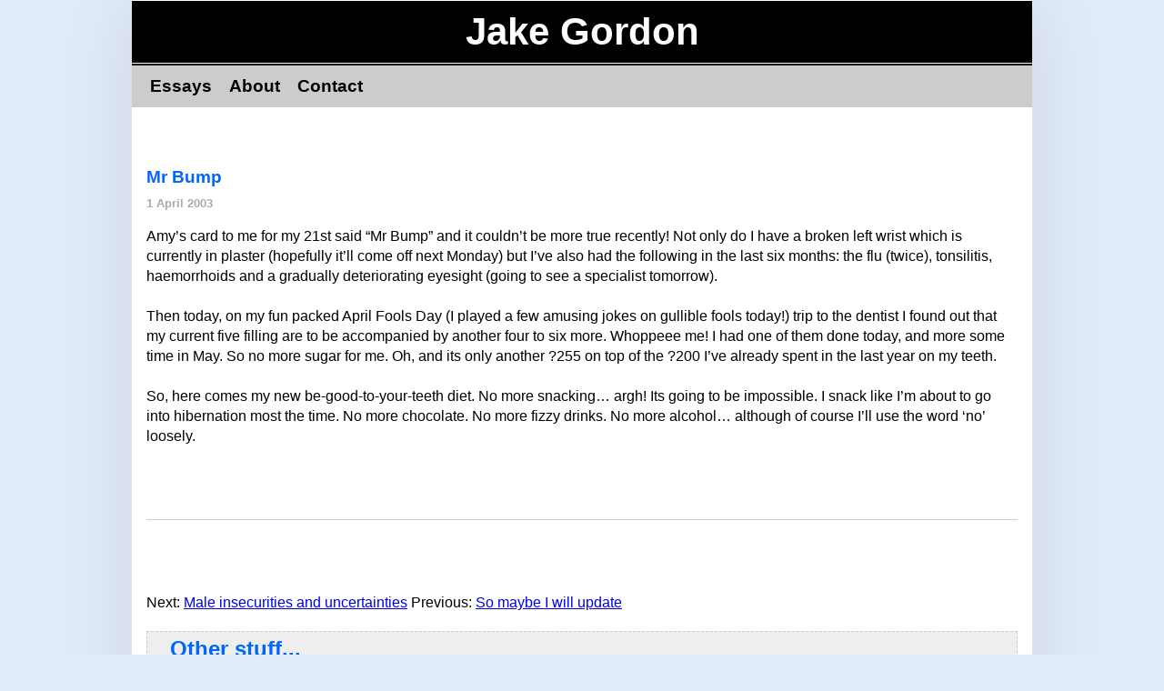

--- FILE ---
content_type: text/html; charset=utf-8
request_url: https://www.jakeg.co.uk/news/2003-04/mr-bump
body_size: 6001
content:
<!DOCTYPE html>
<html>
<head>
  <meta charset="UTF-8" />
  <meta name="viewport" content="width=device-width, initial-scale=1" />
  <title>Mr Bump | Jake Gordon</title>
  <meta name='description' content="Jake Gordon's personal website.  Site includes news and photos of travels and other activities as well as essays on society, technology and life.">
  <meta name='keywords' content=" Jake Gordon, Jacob Barrie Gordon, Bromley, Kent, England, Nottingham, realist, idealist, photos, news, essays">
  <link rel='shortcut icon' href='/favicon.ico' type='image/x-icon'>
  <link rel='stylesheet' type='text/css' media='screen,projection' href='/style.css' title='Default Style Sheet' />
  <link rel='stylesheet' type='text/css' media='print' href='/style_print.css' title='Print Style Sheet' />
</head>
<body>
  <div id='outer-outer'>

  <h1 class='logo'><a href='/' title='Jake Gordon'>Jake Gordon</a></h1>
    
  <div id='menu'>
    <ul>
      <li><a href='/essays'>Essays</a></li>
      <li><a href='/about'>About</a></li>
      <li><a href='/contact'>Contact</a></li>
    </ul>
  </div>

  <div class='main_parent'>
  <div class='main_parent2'>
  <div class='main'>
<h3>Mr Bump</h3>
<h4>1 April 2003</h4>
<p>Amy’s card to me for my 21st said “Mr Bump” and it couldn’t be more true recently! Not only do I have a broken left wrist which is currently in plaster (hopefully it’ll come off next Monday) but I’ve also had the following in the last six months: the flu (twice), tonsilitis, haemorrhoids and a gradually deteriorating eyesight (going to see a specialist tomorrow).<br /><br />Then today, on my fun packed April Fools Day (I played a few amusing jokes on gullible fools today!) trip to the dentist I found out that my current five filling are to be accompanied by another four to six more. Whoppeee me! I had one of them done today, and more some time in May. So no more sugar for me. Oh, and its only another ?255 on top of the ?200 I’ve already spent in the last year on my teeth.<br /><br />So, here comes my new be-good-to-your-teeth diet. No more snacking… argh! Its going to be impossible. I snack like I’m about to go into hibernation most the time. No more chocolate. No more fizzy drinks. No more alcohol… although of course I’ll use the word ‘no’ loosely.</p>


<hr>

<p>
  
    Next: <a href="/essays/man_uncertainty">Male insecurities and uncertainties</a>
  
  
    Previous: <a href="/news/2003-03/so-maybe-i-will-update">So maybe I will update</a>
  
</p>

<h2>Other stuff...</h2>



<ul>
  
    <li>
      2008-12-16: <a href="/news/2008-12/my-yearbook-company">My yearbook company</a>
    </li>
  
    <li>
      2008-10-24: <a href="/news/2008-10/benjamin-luke-flash-gordon">Benjamin Luke Flash Gordon</a>
    </li>
  
    <li>
      2006-05-08: <a href="/news/2006-05/allyearbookscouk-relaunches">AllYearbooks.co.uk Relaunches!</a>
    </li>
  
    <li>
      2006-04-11: <a href="/news/2006-04/building-collapse">Building Collapse!</a>
    </li>
  
    <li>
      2006-01-19: <a href="/news/2006-01/estate-angels-drupal">Estate Angels & Drupal</a>
    </li>
  
    <li>
      2005-09-10: <a href="/news/2005-09/hard-drive-fried">Hard Drive Fried</a>
    </li>
  
    <li>
      2004-12-23: <a href="/news/2004-12/us-election-ohio-recount">US Election Ohio Recount</a>
    </li>
  
    <li>
      2004-11-19: <a href="/news/2004-11/globalpublicmediacom">GlobalPublicMedia.com</a>
    </li>
  
    <li>
      2004-11-03: <a href="/news/2004-11/peak-oil-dissertation">Peak Oil Dissertation</a>
    </li>
  
    <li>
      2004-07-15: <a href="/news/2004-07/internet-explorer-vs-mozilla-firefox-google-zeitgeist">Internet Explorer vs. Mozilla Firefox: Google Zeitgeist</a>
    </li>
  
    <li>
      2004-07-13: <a href="/news/2004-07/fahrenheit-911-good-but-nothing-new">Fahrenheit 9/11 - good, but nothing new</a>
    </li>
  
    <li>
      2004-07-10: <a href="/news/2004-07/fahrenheight-911">Fahrenheight 9/11</a>
    </li>
  
    <li>
      2004-07-03: <a href="/news/2004-07/using-the-disability-discriminatin-act-uk-to-force-companies-to-provide-e-books">Using the Disability Discriminatin Act (UK) to force companies to provide e-books</a>
    </li>
  
    <li>
      2004-06-20: <a href="/news/2004-06/slashdotted">Slashdotted</a>
    </li>
  
    <li>
      2004-06-08: <a href="/news/2004-06/mr-jake-ba">Mr Jake BA</a>
    </li>
  
    <li>
      2004-06-05: <a href="/news/2004-06/jakeg-limited-degree-results">JakeG Limited & Degree Results</a>
    </li>
  
    <li>
      2004-05-13: <a href="/news/2004-05/yearbook-production">Yearbook Production</a>
    </li>
  
    <li>
      2004-05-01: [essays] <a href="/essays/housing">Advantages & Disadvantages Of Home Ownership As The Dominant Form Of Housing Tenure</a>
    </li>
  
    <li>
      2004-05-01: [essays] <a href="/essays/basicincome">Would the introduction of a basic income be a utopian reform or an administrative one?</a>
    </li>
  
    <li>
      2004-04-25: <a href="/news/2004-04/no-jobs-no-oil-the-unsustainability-of-full-employment-and-cheap-energy">No Jobs & No Oil: the unsustainability of full employment and cheap energy</a>
    </li>
  
    <li>
      2004-04-01: [essays] <a href="/dissertation">No Jobs & No Oil: the unsustainability of full employment and cheap energy</a>
    </li>
  
    <li>
      2004-03-14: <a href="/news/2004-03/my-own-radio-station-for-free">My Own Radio Station - For Free</a>
    </li>
  
    <li>
      2004-03-05: [essays] <a href="/essays/marx_work">Traditional Marxist Theorists And Work</a>
    </li>
  
    <li>
      2004-02-24: <a href="/news/2004-02/new-blog">New Blog!</a>
    </li>
  
    <li>
      2004-02-24: <a href="/news/2004-02/more-on-peak-oil">More on Peak Oil</a>
    </li>
  
    <li>
      2004-02-24: <a href="/news/2004-02/bbc-license-fee-debate-on-century-fm">BBC License Fee Debate on Century FM</a>
    </li>
  
    <li>
      2004-02-23: <a href="/news/2004-02/p2p-internet-tv">P2P Internet TV</a>
    </li>
  
    <li>
      2004-02-18: <a href="/news/2004-02/more-bleak-predictions">More Bleak Predictions</a>
    </li>
  
    <li>
      2004-02-11: <a href="/news/2004-02/jobless-figures">Jobless Figures</a>
    </li>
  
    <li>
      2004-02-05: <a href="/news/2004-02/ski-photos-online">Ski Photos Online</a>
    </li>
  
    <li>
      2004-01-27: <a href="/news/2004-01/ski-champ">Ski Champ!!!</a>
    </li>
  
    <li>
      2004-01-18: <a href="/news/2004-01/interesting-copyright-law-with-tape-recordings">Interesting copyright law with tape recordings</a>
    </li>
  
    <li>
      2004-01-12: <a href="/news/2004-01/twisted-economic-values">Twisted economic values</a>
    </li>
  
    <li>
      2004-01-11: <a href="/news/2004-01/as-i-suspected-never-trust-unemployment-figures">As I suspected - never trust unemployment figures</a>
    </li>
  
    <li>
      2004-01-08: <a href="/news/2004-01/sociology-essay-internet-and-freedom">Sociology essay: Internet and freedom</a>
    </li>
  
    <li>
      2004-01-01: [essays] <a href="/essays/habermas">Habermas, the Internet and the Public Sphere</a>
    </li>
  
    <li>
      2003-12-19: <a href="/news/2003-12/dissertation-plan">Dissertation Plan</a>
    </li>
  
    <li>
      2003-12-07: <a href="/news/2003-12/trampolining">Trampolining</a>
    </li>
  
    <li>
      2003-10-16: <a href="/news/2003-10/sociology-essays">Sociology Essays</a>
    </li>
  
    <li>
      2003-10-12: <a href="/news/2003-10/exploring-snowdonia">Exploring Snowdonia</a>
    </li>
  
    <li>
      2003-10-10: <a href="/news/2003-10/wireless-networking">Wireless Networking</a>
    </li>
  
    <li>
      2003-10-10: [essays] <a href="/essays/new_management">New Forms of Management Effectively Solve the Problems of the Organisation</a>
    </li>
  
    <li>
      2003-10-07: <a href="/news/2003-10/disabling-education-system">Disabling Education System</a>
    </li>
  
    <li>
      2003-09-19: <a href="/news/2003-09/wealth-concentration-technological-freedom">Wealth Concentration & Technological Freedom</a>
    </li>
  
    <li>
      2003-09-09: [essays] <a href="/essays/qualitative_technology">Human Resistance To Technological Advancement</a>
    </li>
  
    <li>
      2003-08-31: <a href="/news/2003-08/travel-photos">Travel Photos</a>
    </li>
  
    <li>
      2003-08-27: <a href="/news/2003-08/boy-im-glad-to-be-back-home">Boy I'm glad to be back home</a>
    </li>
  
    <li>
      2003-08-24: <a href="/news/2003-08/the-real-mexico">The Real Mexico</a>
    </li>
  
    <li>
      2003-08-24: <a href="/news/2003-08/socialism-the-cuban-way">Socialism, The Cuban Way</a>
    </li>
  
    <li>
      2003-08-24: <a href="/news/2003-08/marcela-in-monterrey">Marcela in Monterrey</a>
    </li>
  
    <li>
      2003-08-24: <a href="/news/2003-08/cuban-brawl">Cuban Brawl</a>
    </li>
  
    <li>
      2003-08-24: <a href="/news/2003-08/cigar-smuggling">Cigar Smuggling</a>
    </li>
  
    <li>
      2003-08-24: <a href="/news/2003-08/argh-airport-travel-agency-argh">Argh... Airport, Travel Agency... Argh!!!</a>
    </li>
  
    <li>
      2003-08-22: <a href="/news/2003-08/cuban-prostitutes">Cuban Prostitutes</a>
    </li>
  
    <li>
      2003-08-17: <a href="/news/2003-08/i-do-like-to-change-my-mind">I do like to change my mind...</a>
    </li>
  
    <li>
      2003-08-16: <a href="/news/2003-08/hammock-havan">Hammock Havan</a>
    </li>
  
    <li>
      2003-08-15: <a href="/news/2003-08/capital-village-and-belizean-quirkiness">Capital Village and Belizean Quirkiness</a>
    </li>
  
    <li>
      2003-08-13: <a href="/news/2003-08/robinson-crusoe">Robinson Crusoe</a>
    </li>
  
    <li>
      2003-08-11: <a href="/news/2003-08/coke-snorting-policeman">Coke snorting policeman</a>
    </li>
  
    <li>
      2003-08-10: <a href="/news/2003-08/dreams">Dreams</a>
    </li>
  
    <li>
      2003-08-08: <a href="/news/2003-08/are-you-okay-my-names-jake-im-a-rescue-diver-may-i-help-you">Are you okay? My name's Jake, I'm a rescue diver, may I help you?</a>
    </li>
  
    <li>
      2003-08-01: <a href="/news/2003-08/industrial-action">Industrial Action</a>
    </li>
  
    <li>
      2003-07-29: <a href="/news/2003-07/honduras">Honduras</a>
    </li>
  
    <li>
      2003-07-28: <a href="/news/2003-07/almost-dead">Almost Dead</a>
    </li>
  
    <li>
      2003-07-25: <a href="/news/2003-07/schools-out-for-summer">School's out for summer!!!</a>
    </li>
  
    <li>
      2003-07-21: <a href="/news/2003-07/yo-hablo-espanol">Yo Hablo Espanol</a>
    </li>
  
    <li>
      2003-07-20: <a href="/news/2003-07/twin-peaks">Twin Peaks</a>
    </li>
  
    <li>
      2003-07-16: <a href="/news/2003-07/waterfalls-and-even-more-ruins">Waterfalls And Even More Ruins</a>
    </li>
  
    <li>
      2003-07-16: <a href="/news/2003-07/opa">Opa</a>
    </li>
  
    <li>
      2003-07-16: <a href="/news/2003-07/first-class-chickens">First Class' Chickens</a>
    </li>
  
    <li>
      2003-07-12: <a href="/news/2003-07/jungle-ruins">Jungle Ruins</a>
    </li>
  
    <li>
      2003-07-11: <a href="/news/2003-07/pain-in-the-arse">Pain In The Arse</a>
    </li>
  
    <li>
      2003-07-09: <a href="/news/2003-07/guatemala-and-a-cunning-plan">Guatemala and a Cunning Plan</a>
    </li>
  
    <li>
      2003-07-08: <a href="/news/2003-07/hammock-haven">Hammock Haven</a>
    </li>
  
    <li>
      2003-07-07: [essays] <a href="/essays/bbc">The BBC Licence fee</a>
    </li>
  
    <li>
      2003-07-04: <a href="/news/2003-07/travelling-budderinos">Travelling Budderinos</a>
    </li>
  
    <li>
      2003-07-03: <a href="/news/2003-07/cuban-cigars-and-beached-turtles">Cuban Cigars and Beached Turtles</a>
    </li>
  
    <li>
      2003-07-01: <a href="/news/2003-07/rambo">Rambo</a>
    </li>
  
    <li>
      2003-06-29: <a href="/news/2003-06/go-west">Go West!</a>
    </li>
  
    <li>
      2003-06-27: <a href="/news/2003-06/pyramid-funkiness">Pyramid Funkiness</a>
    </li>
  
    <li>
      2003-06-26: <a href="/news/2003-06/hola-je-suis-en-mexico">Hola! Je suis en Mexico!!!</a>
    </li>
  
    <li>
      2003-06-24: <a href="/news/2003-06/photos-for-all">Photos for all!</a>
    </li>
  
    <li>
      2003-06-24: <a href="/news/2003-06/mexigo">MexiGo</a>
    </li>
  
    <li>
      2003-05-14: <a href="/news/2003-05/musicdonororg">musicdonor.org</a>
    </li>
  
    <li>
      2003-05-01: [essays] <a href="/essays/environment">Environmental movements 'greening' corporations and governments</a>
    </li>
  
    <li>
      2003-04-04: [essays] <a href="/essays/man_uncertainty">Male insecurities and uncertainties</a>
    </li>
  
    <li class="highlight" >
      2003-04-01: <a href="/news/2003-04/mr-bump">Mr Bump</a>
    </li>
  
    <li>
      2003-03-12: <a href="/news/2003-03/so-maybe-i-will-update">So maybe I will update</a>
    </li>
  
    <li>
      2003-03-11: <a href="/news/2003-03/should-i-bother-updating">Should I bother updating?</a>
    </li>
  
    <li>
      2003-03-03: [essays] <a href="/essays/critical_analysis">Critical Analysis of Sullivan</a>
    </li>
  
    <li>
      2003-02-02: [essays] <a href="/essays/marx_theory">Is Marx's concept of alienation in conflict with his materialism?</a>
    </li>
  
    <li>
      2002-12-05: [essays] <a href="/essays/sociological_approach">Sciological approach to contemporary British society</a>
    </li>
  
    <li>
      2002-06-06: [essays] <a href="/essays/youth_politics">Youth apathy</a>
    </li>
  
    <li>
      2002-05-05: [essays] <a href="/essays/science">Is Sociology a science?</a>
    </li>
  
    <li>
      2002-03-21: [essays] <a href="/essays/consumer_exploitation">Capitalism and Consumption, exploitation and exclusion</a>
    </li>
  
    <li>
      2002-01-24: <a href="/news/2002-01/derby-hall-president-elections">Derby Hall President Elections</a>
    </li>
  
    <li>
      2001-11-26: <a href="/news/2001-11/travels-2001-photo-album-online">Travels 2001 Photo Album - Online!</a>
    </li>
  
    <li>
      2001-11-15: [essays] <a href="/essays/television">Television is bad</a>
    </li>
  
    <li>
      2001-11-11: [essays] <a href="/essays/globalisation">Is Globalisation a Myth or a Fact?</a>
    </li>
  
    <li>
      2001-10-24: <a href="/news/2001-10/im-still-alive-and-having-fun">I'm still alive... and having fun!</a>
    </li>
  
    <li>
      2001-09-28: <a href="/news/2001-09/uni-life">Uni Life</a>
    </li>
  
    <li>
      2001-09-20: [essays] <a href="/essays/underclass">The underclass</a>
    </li>
  
    <li>
      2001-07-15: <a href="/news/2001-07/home-life">Home Life</a>
    </li>
  
    <li>
      2001-07-15: <a href="/news/2001-07/hi-guys-im-home">Hi Guys, I'm Home!</a>
    </li>
  
    <li>
      2001-07-07: <a href="/news/2001-07/i-can-fly">I Can Fly!</a>
    </li>
  
    <li>
      2001-06-24: <a href="/news/2001-06/brisbane-photos-and-im-back-home-kinda">Brisbane Photos... And I'm Back Home (kinda)</a>
    </li>
  
    <li>
      2001-06-22: <a href="/news/2001-06/the-reunion">The Reunion</a>
    </li>
  
    <li>
      2001-06-21: <a href="/news/2001-06/aussie-photos-up">Aussie Photos Up</a>
    </li>
  
    <li>
      2001-06-20: <a href="/news/2001-06/bungyyyyyyyyy">Bungyyyyyyyyy...</a>
    </li>
  
    <li>
      2001-06-18: <a href="/news/2001-06/mindless-stagger">Mindless Stagger</a>
    </li>
  
    <li>
      2001-06-17: <a href="/news/2001-06/freezing-my-nuts-off">Freezing My Nuts Off</a>
    </li>
  
    <li>
      2001-06-12: <a href="/news/2001-06/a-browne-moon-rise-on-fraser-island">A Browne Moon Rise on Fraser Island</a>
    </li>
  
    <li>
      2001-06-07: <a href="/news/2001-06/learn-to-fly">Learn To Fly</a>
    </li>
  
    <li>
      2001-06-03: <a href="/news/2001-06/gagaju-backpackers-retreat">Gagaju - Backpackers Retreat</a>
    </li>
  
    <li>
      2001-05-31: <a href="/news/2001-05/another-change-of-plans">Another Change Of Plans!</a>
    </li>
  
    <li>
      2001-05-30: <a href="/news/2001-05/back-to-south-east-asia">Back To South East Asia?!</a>
    </li>
  
    <li>
      2001-05-16: <a href="/news/2001-05/a-memento-of-brisbane">A Memento of Brisbane</a>
    </li>
  
    <li>
      2001-04-30: <a href="/news/2001-04/we-all-live-in-a-yellow-submarine">We All Live In A Yellow Submarine</a>
    </li>
  
    <li>
      2001-04-24: <a href="/news/2001-04/perhenthian-islands-photos-up">Perhenthian Islands Photos Up</a>
    </li>
  
    <li>
      2001-04-20: <a href="/news/2001-04/aussie-life">Aussie Life</a>
    </li>
  
    <li>
      2001-04-08: <a href="/news/2001-04/mumma-in-thailand">Mumma In Thailand</a>
    </li>
  
    <li>
      2001-04-06: <a href="/news/2001-04/thai-boxing-and-lady-boys">Thai Boxing and Lady Boys</a>
    </li>
  
    <li>
      2001-04-05: <a href="/news/2001-04/go-go-bars">Go Go Bars</a>
    </li>
  
    <li>
      2001-04-04: <a href="/news/2001-04/more-india-photos-up-im-in-bangkok">More India Photos Up - I'm In Bangkok</a>
    </li>
  
    <li>
      2001-04-02: <a href="/news/2001-04/back-in-the-womb">Back In The Womb</a>
    </li>
  
    <li>
      2001-03-29: <a href="/news/2001-03/india-photos-up">India Photos Up</a>
    </li>
  
    <li>
      2001-03-28: <a href="/news/2001-03/noname">Noname</a>
    </li>
  
    <li>
      2001-03-27: <a href="/news/2001-03/scuba-diving-and-motorcycling-on-koh-pha-ngan">Scuba Diving and Motorcycling on Koh Pha-Ngan</a>
    </li>
  
    <li>
      2001-03-25: <a href="/news/2001-03/lady-bars">Lady Bars</a>
    </li>
  
    <li>
      2001-03-24: <a href="/news/2001-03/koh-samui">Koh Samui</a>
    </li>
  
    <li>
      2001-03-24: <a href="/news/2001-03/all-washed-out">All Washed Out</a>
    </li>
  
    <li>
      2001-03-22: <a href="/news/2001-03/krabi">Krabi</a>
    </li>
  
    <li>
      2001-03-22: <a href="/news/2001-03/happy-5th-birthday-to-me">Happy 5th Birthday To Me!</a>
    </li>
  
    <li>
      2001-03-20: <a href="/news/2001-03/under-the-sea">Under The Sea</a>
    </li>
  
    <li>
      2001-03-20: <a href="/news/2001-03/the-wedding-invitation">The Wedding Invitation</a>
    </li>
  
    <li>
      2001-03-20: <a href="/news/2001-03/the-island">The Island</a>
    </li>
  
    <li>
      2001-03-20: <a href="/news/2001-03/such-a-fantastic-time">Such A Fantastic Time</a>
    </li>
  
    <li>
      2001-03-12: <a href="/news/2001-03/theme-park-kl-stuff">Theme Park & KL Stuff</a>
    </li>
  
    <li>
      2001-03-12: <a href="/news/2001-03/taman-negara-national-park-arrival">Taman Negara National Park - arrival</a>
    </li>
  
    <li>
      2001-03-12: <a href="/news/2001-03/camping-jungle-style">Camping, Jungle Style</a>
    </li>
  
    <li>
      2001-03-12: <a href="/news/2001-03/alone-again">Alone Again</a>
    </li>
  
    <li>
      2001-03-12: <a href="/news/2001-03/a-cave-a-snake-and-a-leprechaun">A Cave, a Snake and a Leprechaun</a>
    </li>
  
    <li>
      2001-03-03: <a href="/news/2001-03/the-con-job">The Con-Job</a>
    </li>
  
    <li>
      2001-03-03: <a href="/news/2001-03/kuala-lumpur">Kuala Lumpur</a>
    </li>
  
    <li>
      2001-02-26: <a href="/news/2001-02/malaysia">Malaysia</a>
    </li>
  
    <li>
      2001-02-23: <a href="/news/2001-02/night-safari-the-beach-underwater-world">Night Safari, The Beach & Underwater World</a>
    </li>
  
    <li>
      2001-02-22: <a href="/news/2001-02/time-travel">Time Travel</a>
    </li>
  
    <li>
      2001-02-22: <a href="/news/2001-02/planes-trains-automobiles">Planes, Trains & Automobiles</a>
    </li>
  
    <li>
      2001-02-19: <a href="/news/2001-02/indian-work-child-labour-wage-and-baksheesh">Indian Work: Child labour, wage and baksheesh</a>
    </li>
  
    <li>
      2001-02-15: <a href="/news/2001-02/books-and-weird-shit">Books and Weird Shit</a>
    </li>
  
    <li>
      2001-02-14: <a href="/news/2001-02/to-spew-or-not-to-spew">To Spew Or Not To Spew</a>
    </li>
  
    <li>
      2001-02-12: <a href="/news/2001-02/imprisoned-for-42-hours">Imprisoned for 42 hours!</a>
    </li>
  
    <li>
      2001-02-09: <a href="/news/2001-02/museums-forts-palaces-and-temples">Museums, forts, palaces and temples</a>
    </li>
  
    <li>
      2001-02-05: <a href="/news/2001-02/horn-please">Horn Please</a>
    </li>
  
    <li>
      2001-02-03: <a href="/news/2001-02/a-week-in-kashmir">A Week In... Kashmir!</a>
    </li>
  
    <li>
      2001-01-28: <a href="/news/2001-01/im-in-india">I'm In India!</a>
    </li>
  
    <li>
      2001-01-27: <a href="/news/2001-01/plane-in-just-over-4-hours">Plane in just over 4 hours!</a>
    </li>
  
    <li>
      2001-01-23: <a href="/news/2001-01/only-a-few-days-to-go">Only a few days to go</a>
    </li>
  
    <li>
      2001-01-06: <a href="/news/2001-01/posse-page">Posse Page</a>
    </li>
  
    <li>
      2001-01-05: <a href="/news/2001-01/travel-plans">Travel Plans</a>
    </li>
  
</ul>

      </div></div></div>
    <div class='bottom_line'>by Jake Gordon, <a href='http://creativecommons.org/licenses/by-nc-sa/1.0/'>some rights reserved</a></div>
  </div>

</body>
</html>

--- FILE ---
content_type: text/css; charset=utf-8
request_url: https://www.jakeg.co.uk/style.css
body_size: 616
content:
* {
  margin: 0;
  padding: 0;
}
body {
  font-family: Hevetica, Verdana, Arial, sans-serif;
  background: #e2ebf9;
}
p {
  margin: 1em 0;
}
#outer-outer {
  max-width: 990px;
  margin: auto;
  position: relative;
  background: #fff;
  box-shadow: rgba(0, 0, 0, 0.1) 0 0 80px;
}
img {
  display: inline;
  margin: 0;
  padding: 0;
  line-height: 1em;
}
h1.logo {
  margin: 0;
  color: white;
  background-color: black;
  text-align: center;
  font-size: 2.6em;
  font-weight: bold;
  background: black;
  border-top: white 1px solid;
  border-bottom: white 1px solid;
  padding: 10px 0;
}
h1.logo a {
  text-decoration: none;
  color: #fff;
}
#menu {
  border-top: 2px black solid;
  padding: 10px;
  background: #ccc;
}
.main_parent {
  border-bottom: 2px black solid;
}
.main {
  padding: 1em;
  background-color: white;
  margin: 0px;
  min-height: 50em;
}
.black_grey {
  color: #cccccc;
  height: 1px;
  border-top: black 2px solid;
  border-bottom: black 2px solid
}
.bottom_line {
  text-align: center;
  background-color: #ccc;
  font-weight: bold;
  font-size: 0.8em;
  border-bottom: #ccc solid 2px;
  padding: 20px;
}
#menu ul {
  margin: 0;
  padding: 0;
  display: inline;
}
#menu li {
  margin-left: 5px;
  padding: 0;
  font-weight: bold;
  font-size: 1.2em;
  list-style: none;
  display: inline;
}
#menu li a {
  text-decoration: none;
  color: #000;
  padding: 5px;
}
#menu li a:hover {
  background: rgb(175, 207, 255, 0.5);
}
.archives_rss {
  font-size: 0.8em;
  text-align: center;
  margin-top: 0;
}
.archives_rss a {
  color: white;
}
.email_now {
  font-weight: bold;
  font-size: 1em;
  text-align: center;
  margin-top: 1em;
}
.email_now a {
  color: white;
}
li {
  margin-left: 20px;
}
.main p,blockquote,li {
  line-height: 1.4em;
}
/* Some old CSS */
h2{ 
  color: #0066FF; 
  background-color: #eeeeee; 
  border: 1px #cccccc dashed;  
  padding: 5px; 
  margin: 20px 0;
  text-indent: 20px;
  left: 0px;
}
h3, h3 a { 
  color: #0066ff;
  margin-top: 50px;
  text-decoration: none;
}
h4{ 
  color: #aaa; 
  padding-bottom: 2px; 
  font-size: 0.8em;
  margin-top: 10px;
  /*clear: both;*/
}
hr {
  background: #ccc;
  height: 1px;
  border: none;
  margin: 80px 0;
}
.hidden {
  display: none;
}

#twats {
  height: 590px;
  width: 220px;
  background: #fff;
  float: left;
}
#gallery-photos {
  text-align: center;
}
#gallery-photos img {
  vertical-align: bottom;
}
.highlight {
  background: yellow;
  font-weight: bold;
}

#photobox-background {
  background: black;
  opacity: 0.95;
  width: 100%;
  height: 100%;
  position: fixed;
  top: 0;
  left: 0;
  display: none;
}

#photobox {
  height: 100%;
  width: 100%;
  display: table;
  position: fixed;
  top: 0;
  left: 0;
  z-index: -10;
}
#photobox-photo {
  display: table-cell;
  vertical-align: middle;
  text-align: center;
  width: 500px;
  height: 300px;
}

#photobox-photo img {
  max-height: 600px;
  max-width: 950px;
  background: #eee;
  border: 5px white solid;
}

.endnote {
  position: relative;
  display: inline;
  font-weight: normal;
}
.endnote::before {
  content: '(?)';
  vertical-align: super;
  font-size: 10px;
  padding: 0 2px;
  color: #00a;
  background: #eef;
}
.endnote > * {
  position: absolute;
  display: none;
  font-style: normal;
  bottom: 10px;
  left: -80px;
  background: #eee;
  padding: 10px;
  font-size: 11px;
  width: 200px;
  border: 1px #ccc solid;
  border-radius: 5px;
  line-height: 130%;
  overflow: hidden;
}
.endnote:hover > * {
  display: block;
}
h1 {
  text-align: center;
}
.intro {
  font-size: 18px;
  padding: 20px;
  background: #eee;
  margin: 50px 0 80px 0;
}

--- FILE ---
content_type: text/css; charset=utf-8
request_url: https://www.jakeg.co.uk/style_print.css
body_size: -288
content:
	.main {
		position: absolute;
		left: 0px;
		top: 0px;
	}
	.bottom_line, .black_grey, .menu, .logo, .top_line {
		display: none;
	}
  .hidden {
    display: block;
  }